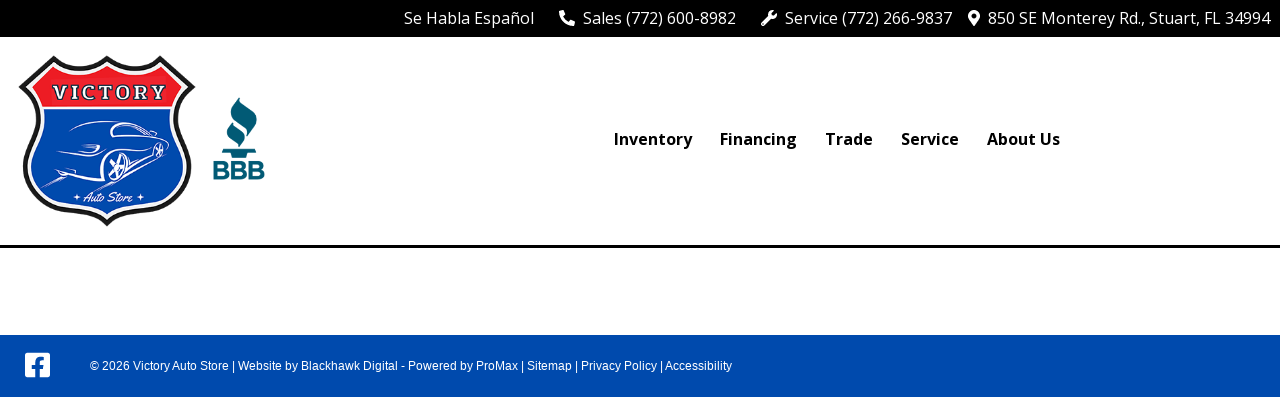

--- FILE ---
content_type: text/html; charset=UTF-8
request_url: https://www.victoryautostore.com/get-pre-qualified/?vehicle=C20-276
body_size: 6552
content:
<!DOCTYPE html>
<html lang="en">
	<head>
		<meta http-equiv="content-type" content="text/html; charset=UTF-8" />
		<meta charset="UTF-8" />
		<meta name="keywords" content="Victory Auto Store, Used Cars FL, Used Trucks FL, Used SUVS FL, Used Vans FL, Florida Used Cars, Stuart FL Used Vechiles, Used Vehicles Stuart, Auto Credit Stuart, Vehicle Credit Approval, Ft. Lauderdale, Orlando, Tampa, Sarasota, Miami, Fort Pierce, Jensen Beach, Hobe Sound, Palm City, Jupiter, Port Saint Lucie, Port Salerno, Indiantown, North Palm Beach, Palm Beach Gardens, Vero Beach, West Palm Beach, Treasure Coast, Palm Beach, South Florida" />
		<meta name="description" content="Get Pre-qualified instantly when you apply online." />
		<title>Get Pre-Qualified | Victory Auto Store</title>
		<link rel="shortcut icon" href="//www.victoryautostore.com/theme_full/favicon.png" />
		
		<!-- Open Graph meta tags for Facebook -->
		<meta property="og:url" content="https://www.victoryautostore.com/" />
		<meta property="og:title" content="Get Pre-Qualified | Victory Auto Store" />
		<meta property="og:description" content="Get Pre-qualified instantly when you apply online." />
		<meta property="og:image" content="" />		<!-- End Open Graph tags -->
		
		<!-- General Includes -->
		
				<meta name="cx5_base" content="//www.victoryautostore.com">
				<meta name="cx5_cookie" content="/">
					
				<!-- Open Graph meta tags for Facebook -->
				<meta property="og:url" content="https://www.victoryautostore.com/get-pre-qualified/">
				<meta property="og:title" content="Get Pre-Qualified | Victory Auto Store">
				<meta property="og:description" content="Get Pre-qualified instantly when you apply online.">
				<!-- End Open Graph tags -->
		
				<meta name="scriptrevision" content="2025.12.12.01">
<link rel="stylesheet" href="https://stackpath.bootstrapcdn.com/bootstrap/4.1.1/css/bootstrap.min.css" integrity="sha384-WskhaSGFgHYWDcbwN70/dfYBj47jz9qbsMId/iRN3ewGhXQFZCSftd1LZCfmhktB" crossorigin="anonymous">
				<link rel="stylesheet" type="text/css"  href="/cssLib/CX5Front/bootstrap/p.bootstrap.default.css?v=2025.12.12.01" />
				<link rel="stylesheet" type="text/css"  href="/cssLib/CX5Front/CX5_Bootstrap_compatibility.css?v=2025.12.12.01" />
				<link rel="stylesheet" type="text/css"  href="/cssLib/CXGeneric.css?v=2025.12.12.01" />
				<link rel="stylesheet" type="text/css"  href="/cssLib/CarExpressFrontStyle.css?v=2025.12.12.01" />
				<link rel="stylesheet" type="text/css"  href="/cssLib/CXForm.css?v=2025.12.12.01" />
				<link rel="stylesheet" type="text/css"  href="/ScriptLib/plugin/bxslider/jquery.bxslider.css?v=2025.12.12.01" />

				<!--[if lt IE 9]>
				<link rel="stylesheet" type="text/css" href="/cssLib/CX5_Front_Window_Sticker-ie.css?v=2025.12.12.01" />
				<link rel="stylesheet" type="text/css" href="/cssLib/CX5_Front_Inventory_Search-ie.css?v=2025.12.12.01" />
				<![endif]-->
				<link rel="stylesheet" type="text/css"  href="https://ajax.googleapis.com/ajax/libs/jqueryui/1.9.2/themes/smoothness/jquery-ui.css?v=2025.12.12.01" />
				<link rel="stylesheet" type="text/css"  href="/ScriptLib/plugin/timePicker/jquery.timepicker.min.css?v=2025.12.12.01" />
<link href="https://fonts.googleapis.com/css2?family=Open+Sans:wght@400;700&display=swap" rel="stylesheet">
				<link rel="stylesheet" type="text/css"  href="/cssLib/CX5_Front_Inventory_Search2.css?v=2025.12.12.01" />
				<link rel="stylesheet" type="text/css"  href="/cssLib/CX5_Front_Window_Sticker2.css?v=2025.12.12.01" />

<!--[if lt IE 9]><script src="/ScriptLib/plugin/html5shiv/html5shiv.min.js?v=3.7.3"></script><![endif]-->
				<script src="/ScriptLib/plugin/modernizr/modernizr-custom.js?v=2025.12.12.01"></script>
				<script src="/ScriptLib/plugin/picturefill/picturefill.min.js?v=2025.12.12.01" async></script>
<script type="text/javascript" src="https://ajax.googleapis.com/ajax/libs/jquery/3.7.1/jquery.min.js"></script>
<script type="text/javascript" src="https://code.jquery.com/jquery-migrate-3.5.2.min.js"></script>
				<script src="/ScriptLib/plugin/plustab/lib/emulatetab/emulatetab.joelpurra.js?v=2025.12.12.01" defer></script>
				<script src="/ScriptLib/plugin/plustab/src/plusastab.joelpurra.js?v=2025.12.12.01" defer></script>
<script defer src="https://cdnjs.cloudflare.com/ajax/libs/popper.js/1.14.3/umd/popper.min.js" integrity="sha384-ZMP7rVo3mIykV+2+9J3UJ46jBk0WLaUAdn689aCwoqbBJiSnjAK/l8WvCWPIPm49" crossorigin="anonymous"></script>
<script defer src="https://stackpath.bootstrapcdn.com/bootstrap/4.1.1/js/bootstrap.min.js" integrity="sha384-smHYKdLADwkXOn1EmN1qk/HfnUcbVRZyYmZ4qpPea6sjB/pTJ0euyQp0Mk8ck+5T" crossorigin="anonymous"></script>
				<script src="/ScriptLib/CX5Front/CX5_Bootstrap_compatibility.js?v=2025.12.12.01" defer></script>
				<script src="/ScriptLib/LeadFormObj.js?v=2025.12.12.01" defer></script>
				<script src="/ScriptLib/CX5scripts.js?v=2025.12.12.01"></script>
				<script src="/ScriptLib/CX5validate.js?v=2025.12.12.01" defer></script>
				<script src="/ScriptLib/CarExpressFrontScript.js?v=2025.12.12.01" defer></script>
				<script src="/ScriptLib/CX5Front/CX5_Form_MultiPage.js?v=2025.12.12.01" defer></script>
				<script src="/ScriptLib/CX5Front/CX5_Form_privacy_terms.js?v=2025.12.12.01" defer></script>
				<script src="/ScriptLib/CX5Front/CX5_popup_squeeze.js?v=2025.12.12.01" defer></script>
				<script src="/ScriptLib/plugin/Overthrow-master/overthrow.js?v=2025.12.12.01" defer></script>
				<script src="/ScriptLib/plugin/lazysizes/lazysizes.min.js?v=2025.12.12.01" defer></script>
				<script src="/ScriptLib/slideshow.js?v=2025.12.12.01" defer></script>
				<script src="/ScriptLib/slideshow/slideshow.js?v=2025.12.12.01" defer></script>
				<script src="/ScriptLib/plugin/bxslider/jquery.bxslider.js?v=2025.12.12.01" defer></script>
				<script src="/ScriptLib/CX5Front/CX5_eligibility_selector.js?v=2025.12.12.01" defer></script>
				<script src="https://ajax.googleapis.com/ajax/libs/jqueryui/1.9.2/jquery-ui.min.js?v=2025.12.12.01" defer></script>
				<script src="/ScriptLib/plugin/timePicker/jquery.timepicker.min.js?v=2025.12.12.01" defer></script>
				<script src="/ScriptLib/plugin/touchpunch/touchpunch.js?v=2025.12.12.01" defer></script>

                <link rel="canonical" href="https://www.victoryautostore.com/get-pre-qualified/?vehicle=C20-276">
<!-- Google Analytics Code --><script>
(function(i,s,o,g,r,a,m){i['GoogleAnalyticsObject']=r;i[r]=i[r]||function(){
(i[r].q=i[r].q||[]).push(arguments)},i[r].l=1*new Date();a=s.createElement(o),
m=s.getElementsByTagName(o)[0];a.async=1;a.src=g;m.parentNode.insertBefore(a,m)
})(window,document,'script','//www.google-analytics.com/analytics.js','ga');

<!-- Additional Google Tracker Array -->
var ga_trackers = [];

</script>

            <!-- Google Analytics - Gtag4 Master Tracker -->
            <script async src="https://www.googletagmanager.com/gtag/js?id=G-98YTSHC8ZK"></script>
            <script>
            window.dataLayer = window.dataLayer || [];
            function gtag(){dataLayer.push(arguments);}
            gtag('js', new Date());
            gtag('config', 'G-98YTSHC8ZK');
            </script>
                                
                    <!-- Default Site Tracker (Gtag4) -->
                    <script async src="https://www.googletagmanager.com/gtag/js?id=G-JEHLNZ4XER"></script>
                    <script>
                    window.dataLayer = window.dataLayer || [];
                    function gtag(){dataLayer.push(arguments);}
                    gtag('js', new Date());
                    gtag('config', 'G-JEHLNZ4XER');
                    </script>
                                        
<!-- Global Site Tag (gtag.js) - Google Analytics -->
<script async src="https://www.googletagmanager.com/gtag/js?id=UA-170528472-1"></script>
<script>
window.dataLayer = window.dataLayer || [];
function gtag(){dataLayer.push(arguments);}
gtag('js', new Date());

<!-- Tracker Name: Edmunds -->
gtag('config', 'UA-170528472-1');
<!-- Tracker Name: Edmunds -->
gtag('config', 'G-ZD7XKSC2SS');
<!-- Tracker Name: Glo3d -->
gtag('config', 'AW-1006234224');
</script>
<!-- End Google Analytics Code -->

<!-- Google Tag Manager -->

<!-- Tracker Name: Accelerate Venture Holdings -->
<script>(function(w,d,s,l,i){w[l]=w[l]||[];w[l].push({'gtm.start':
new Date().getTime(),event:'gtm.js'});var f=d.getElementsByTagName(s)[0],
j=d.createElement(s),dl=l!='dataLayer'?'&l='+l:'';j.async=true;j.src=
'https://www.googletagmanager.com/gtm.js?id='+i+dl;f.parentNode.insertBefore(j,f);
})(window,document,'script','dataLayer','GTM-M447ZMQ');</script>

<!-- End Google Tag Manager -->

<!-- Header Scripts -->

<!-- Name: FB Pixel Code -->
<!-- Facebook Pixel Code -->
<script>
!function(f,b,e,v,n,t,s)
{if(f.fbq)return;n=f.fbq=function(){n.callMethod?
n.callMethod.apply(n,arguments):n.queue.push(arguments)};
if(!f._fbq)f._fbq=n;n.push=n;n.loaded=!0;n.version='2.0';
n.queue=[];t=b.createElement(e);t.async=!0;
t.src=v;s=b.getElementsByTagName(e)[0];
s.parentNode.insertBefore(t,s)}(window,document,'script',
'https://connect.facebook.net/en_US/fbevents.js');
fbq('init', '373640461024063'); 
fbq('track', 'PageView');
</script>
<noscript>
<img height="1" width="1" 
src="https://www.facebook.com/tr?id=373640461024063&ev=PageView
&noscript=1"/>
</noscript>
<!-- End Facebook Pixel Code -->


<!-- Name: Edmunds -->
<script async src="https://content-container.edmunds.com/864027.js" type="text/javascript"></script>

<!-- Name: Edmunds CarCode -->
<script src='https://www.carcodesms.com/widgets/110660.js' type='text/javascript' async defer ></script>

<!-- Name: Edmunds Text Us -->
<script type='text/javascript'>
window.__carcode = {
skipButton: false, /*doesn't attach default floating button to page*/
ready: function() { /*fires when the Carcode configured widget script below is loaded and ready */
var widget = new CarcodeWidget(),
buttons = document.querySelectorAll(".sms-button");
for (var i = 0; i < buttons.length; i++) {
buttons[i].onclick = widget.clickHandler;
}
}
};
</script>


<!-- End Header Scripts -->
		<!-- /General includes -->
		
		<!-- Google Maps : to work, this must be included -->
		<meta name="viewport" content="initial-scale=1.0, user-scalable=yes, width=device-width" />
		<!--/Google Maps-->
		
		<!-- jQuery Slide Menu -->
		<link rel="stylesheet" type="text/css" href="//www.victoryautostore.com/theme_full/scripts/jqueryslidemenu.css" />
		<!--[if lte IE 7]>
		<style type="text/css">
		html .jquerycssmenu{height: 1%;} /*Holly Hack for IE7 and below*/
		</style>
		<![endif]-->
		<script type="text/javascript" src="//www.victoryautostore.com/theme_full/scripts/jqueryslidemenu.js"></script>
		<!-- /jQuery Slide Menu -->
		
		<link rel="stylesheet" href="//www.victoryautostore.com/theme_full/style.css" />
		<!--[if lt IE 9]>
			<script src="http://html5shiv.googlecode.com/svn/trunk/html5.js"></script>
		<![endif]-->
		
		<script src="//www.victoryautostore.com/theme_full/scripts/scripts.js" type="text/javascript"></script>
        <script src="//www.victoryautostore.com/theme_full/scripts/ios-orientationchange-fix.min.js" type="text/javascript"></script>

<script>
			$(document).ready(function() {
				//document.cookie= "sw="+screen.width+'; expires='+;
				$(".menu_holder li a").each(function() {
					if ($(this).next().length > 0) {
						$(this).addClass("parent");
					};
				});
				$(".toggleMenu").click(function(e) {
					e.preventDefault();
					$(this).toggleClass("active");
					$(".jqueryslidemenu").toggle();
				});
			});
			$(window).bind('orientationchange', function() {
				//location.reload();
				if ($('.jqueryslidemenu').css('display') == 'none')
				{
					$('.jqueryslidemenu').css('display','inline');
				}
			});
</script>
		
		
	</head>

	<body id="ce5_page_36396" class="ce5_template_page">
<!-- Google Tag Manager (noscript) -->

<!-- Name: Accelerate Venture Holdings -->
<noscript><iframe src="https://www.googletagmanager.com/ns.html?id=GTM-M447ZMQ" height="0" width="0" style="display:none;visibility:hidden"></iframe></noscript>

<!-- End Google Tag Manager (noscript) -->

	<div id="wrapper">
	    
<!--<div id="phoneTop">
		<div class="butIcon"><a href="//www.victoryautostore.com/" aria-label="Go to Website Home"><i class="fas fa-home" aria-hidden></i></a></div>
    	<div class="butIcon"><a href="tel:#" aria-label="Call Victory Auto Store"><i class="fas fa-phone" aria-hidden></i></a></div>
        <div class="butIcon"><a href="sms:#" aria-label="Contact Victory Auto Store"><i class="fas fa-comment-dots"></i></a></div>
        <div class="butIcon"><a href="#" aria-label="See Hours of Victory Auto Store"><i class="far fa-clock" aria-hidden></i></a></div>
        <div class="butIconLast"><a href="#" aria-label="Get Directions to Victory Auto Store"><i class="fas fa-map-marker-alt" aria-hidden></i></a></div>
        <div class="clear"></div>
    </div>--><!-- close phoneTop -->
	<header id="header">
        <div id="headTop">
            <div class="wrapper1300">
                <div class="topHeadFlex">
                    <div class="topheadBtn dlrAddress espanolHead">Se Habla Espa&ntilde;ol</div>
                    <div class="topheadBtn dlrPhone"><a href="tel:(772) 600-8982"><i class="fas fa-phone-alt"></i> &nbsp;Sales (772) 600-8982</a></div>
                    <!--<div class="topheadBtn dlrText"><a href="tel:8332559195"><i class="fas fa-comment-dots"></i> &nbsp;Text (833) 255-9195</a></div>-->
                    <div class="topheadBtn dlrService"><a href="tel:7722669837"><i class="fas fa-wrench"></i> &nbsp;Service (772) 266-9837</a></div>
                    <div class="topheadBtn dlrAddress"><a href="//www.victoryautostore.com/hours-directions"><i class="fas fa-map-marker-alt"></i> &nbsp;850 SE Monterey Rd., Stuart, FL 34994</a></div>
                    
                </div><!-- close topHeadFlex -->
            </div><!-- close wrapper1300 -->
        </div><!-- close headTop -->
        
        <div class="mainHead">
            <div class="wrapper1300 mainHeadFlex">
                <div class="logoBFlex">
                    <div class="logo"><a href="//www.victoryautostore.com/"><img src="//www.victoryautostore.com/theme_full/images/victory-auto-store.png" alt="Victory Auto Store" /></a></div>
                    <div class="bbb"><a href="https://www.bbb.org/us/fl/stuart/profile/used-car-dealers/victory-auto-store-0633-90187472#sealclick"><img src="//www.victoryautostore.com/theme_full/images/bbb.png" alt="Better Business" /></a></div>
                </div>
                <nav id="nav">
					<a href="#" class="toggleMenu"><img src="//www.victoryautostore.com/theme_full/images/menu.png" alt="Menu"></a>
					<div id="myslidemenu" class="jqueryslidemenu">
						
			<!-- Begin navigation menu -->
			<ul class="menu_holder nav navbar-nav" id="menu_list">
					<li class="dropdown"><a id="menu_item_933493" class="menu_item menu_item_page dropdown-toggle" role="button" aria-haspopup="true" aria-expanded="false" href="//www.victoryautostore.com/inventory">Inventory<span class="caret"></span></a>
								<ul class="dropdown-menu">
					<li class=""><a id="menu_item_933494" class="menu_item menu_item_page" href="//www.victoryautostore.com/inventory">Search All Inventory</a></li>
					<li class=""><a id="menu_item_933495" class="menu_item menu_item_page" href="//www.victoryautostore.com/search-suvs">Search SUVs</a></li>
					<li class=""><a id="menu_item_933496" class="menu_item menu_item_page" href="//www.victoryautostore.com/search-cars">Search Cars</a></li>
					<li class=""><a id="menu_item_933497" class="menu_item menu_item_page" href="//www.victoryautostore.com/search-trucks">Search Trucks</a></li>
					<li class=""><a id="menu_item_933498" class="menu_item menu_item_page" href="//www.victoryautostore.com/search-vans">Search Vans</a></li>
					<li class=""><a id="menu_item_933499" class="menu_item menu_item_page" href="//www.victoryautostore.com/search-audi">Search Audi</a></li>
					<li class=""><a id="menu_item_933500" class="menu_item menu_item_page" href="//www.victoryautostore.com/vehicle-specials">Vehicle Specials</a></li>
					<li class=""><a id="menu_item_933501" class="menu_item menu_item_page" href="//www.victoryautostore.com/edmunds-trade-in">Edmunds Trade-In</a></li>
						</ul>
					</li>
					<li class="dropdown"><a id="menu_item_933502" class="menu_item menu_item_page dropdown-toggle" role="button" aria-haspopup="true" aria-expanded="false" href="//www.victoryautostore.com/get-pre-qualified">Financing<span class="caret"></span></a>
								<ul class="dropdown-menu">
					<li class=""><a id="menu_item_933503" class="menu_item menu_item_page" href="//www.victoryautostore.com/credit-application">Full Credit Application</a></li>
					<li class=""><a id="menu_item_933504" class="menu_item menu_item_page" href="//www.victoryautostore.com/get-pre-qualified">Get Pre-Qualified Instantly</a></li>
					<li class=""><a id="menu_item_933505" class="menu_item menu_item_page" href="//www.victoryautostore.com/edmunds-trade-in">Edmunds Trade-In</a></li>
					<li class=""><a id="menu_item_933506" target="_blank" class="menu_item menu_item_url" href="https://jjbest.com/?source=12225">Classic Car Financing</a></li>
						</ul>
					</li>
					<li class="dropdown"><a id="menu_item_933507" class="menu_item menu_item_page dropdown-toggle" role="button" aria-haspopup="true" aria-expanded="false" href="//www.victoryautostore.com/value-your-trade">Trade<span class="caret"></span></a>
								<ul class="dropdown-menu">
					<li class=""><a id="menu_item_933508" class="menu_item menu_item_page" href="//www.victoryautostore.com/edmunds-trade-in">Edmunds Trade-In</a></li>
						</ul>
					</li>
					<li class=""><a id="menu_item_933509" class="menu_item menu_item_page" href="//www.victoryautostore.com/service">Service</a></li>
					<li class="dropdown"><a id="menu_item_933510" class="menu_item menu_item_page dropdown-toggle" role="button" aria-haspopup="true" aria-expanded="false" href="//www.victoryautostore.com/about-us">About Us<span class="caret"></span></a>
								<ul class="dropdown-menu">
					<li class=""><a id="menu_item_933511" class="menu_item menu_item_page" href="//www.victoryautostore.com/about-us">Why Choose Us</a></li>
					<li class=""><a id="menu_item_933512" class="menu_item menu_item_page" href="//www.victoryautostore.com/contact-us">Contact Us</a></li>
					<li class=""><a id="menu_item_933513" class="menu_item menu_item_page" href="//www.victoryautostore.com/hours-directions">Hours & Directions</a></li>
					<li class=""><a id="menu_item_933514" class="menu_item menu_item_page" href="//www.victoryautostore.com/meet-the-staff">Meet The Staff</a></li>
					<li class=""><a id="menu_item_933515" class="menu_item menu_item_page" href="//www.victoryautostore.com/testimonials">Testimonials</a></li>
					<li class=""><a id="menu_item_933516" class="menu_item menu_item_page" href="//www.victoryautostore.com/privacy-policy1">Privacy Policy</a></li>
								</ul>
							</li>
			</ul> <!-- end ul -->
			<!-- end navigation menu -->						</div>
		<div class="clear"></div>
                </nav>
            </div><!-- close wrapper1300 mainHeadFlex -->
        </div><!-- close mainHead -->
    </header>
	<div class="clear"></div>
<div id="content">
<div class="wrapper1300 pageBorderTop">
<div class="fullPage">
<div data-primary-color="#333333" data-secondary-color="#556A2F" data-type="prequal" data-version-with-cars="true" id="cz-dealdriver-settings"></div>
<script src="https://dealdriver.carzing.com/api/dealerwebsite/integration/025d633fd65f670c3d746d14e765c37a"></script><br>
&nbsp;</div>
</div>
</div>

				<link rel="stylesheet" type="text/css"  href="/ScriptLib/slideshow/slideshow.css?v=2025.12.12.01" />


<script defer src="https://use.fontawesome.com/releases/v5.15.1/js/all.js"></script>

							<script>
								var cxDoTranslation = "en";
								$(function(){
									$("html").attr("lang","en");
                                    $("#wrapper").addClass("lang_en");
								});
							</script>


			<script>
				$(document).ajaxComplete(function(event, xhr, settings)
				{
					var revision = {};
					revision.page = parseInt($('meta[name="scriptrevision"]').attr('content'));
					revision.ajax = parseInt(xhr.getResponseHeader('scriptrevision'));
					if (!isNaN(revision.page) && !isNaN(revision.ajax) && 0 < revision.page && 0 < revision.ajax && revision.ajax !== revision.page)
					{
						$('#revisionupdate').alert().show();
					}
				});
			</script>
			<div id="revisionupdate" class="alert alert-warning alert-dismissible text-center hidden" role="alert">
				<strong class="large">This page has been updated. Please reload the page to see the most recent version.</strong>
				<button type="button" class="close" data-dismiss="alert" aria-label="Close">
					<span aria-hidden="true">&times;</span>
				</button>
			</div>
<!-- Footer Scripts -->

<!-- Name: SearchByTextAlterations -->
<script>
$(function(){
  $('#inv_keyword_search_box').attr('placeholder', 'Search cars by make, model, or keyword');
  $('#inv_keyword_search_go').replaceWith('<i class="fas fa-search fa-lg" id="inv_keyword_search_go" style="color:white;cursor:pointer;margin-left:10px;padding:0;"></i>');
});
</script>
<style>
  button#inv_keyword_search_go {display:none;}
</style>

<!--inventory-->
<script>
$(function(){
  $('#cx5_is_search_keyword').attr('placeholder', 'Search cars by make, model, or keyword');
  $('#cx5_is_search_keyword_go').replaceWith('<i class="fas fa-search fa-lg" id="cx5_is_search_keyword_go" style="color:black;background-color:transparent;border:0;margin-top:5px;"></i>');
});
</script>
<style>
  div#cx5_is_search_keyword_go {display:none;}
</style>


<!-- End Footer Scripts -->

	<!-- Google GCLID offline conversion tracking -->
	<script> 
	function setGCLIDCookie(name, value, days){
	var date = new Date();
	date.setTime(date.getTime() + (days*24*60*60*1000)); 
	var expires = "; expires=" + date.toGMTString();
	document.cookie = name + "=" + value + expires + ";path=/; samesite=lax";
	}
	function getGCLIDParam(p){
		var match = RegExp('[?&]' + p + '=([^&]*)').exec(window.location.search);
		return match && decodeURIComponent(match[1].replace(/\+/g, ' '));
	}
	var gclid = getGCLIDParam('gclid');
	if(gclid){
		var gclsrc = getGCLIDParam('gclsrc');
		if(!gclsrc || gclsrc.indexOf('aw') !== -1){
			setGCLIDCookie('gclid', gclid, 90);
		}
	}
		
	</script>
			<div class="clear"></div>
     <footer id="footer">
        <div class="wrapper1300">
            <div class="footerFlex">
                <div class="translateSocialFlex">
                <div class="translate"><div id="google_translate_element"></div><script type="text/javascript">
function googleTranslateElementInit() {
  new google.translate.TranslateElement({pageLanguage: 'en', layout: google.translate.TranslateElement.InlineLayout.SIMPLE}, 'google_translate_element');
}
</script><script type="text/javascript" src="//translate.google.com/translate_a/element.js?cb=googleTranslateElementInit"></script></div>
                <div class="footerSocial">
                    <a href="https://www.facebook.com/VictoryAutoStore/" target="_blank"><i class="fab fa-facebook-square"></i></a>
                </div>
                </div><!-- close translateSocialFlex -->
                <div class="copyright">© 2026 Victory Auto Store | <a href="https://www.blackhawk-digital.com" target="_blank">Website by Blackhawk Digital</a> - <a href="https://www.promaxunlimited.com" target="_blank">Powered by ProMax</a> | <a href="//www.victoryautostore.com/sitemap">Sitemap</a> | <a href="//www.victoryautostore.com/privacy-policy">Privacy Policy</a> | <a href="//www.victoryautostore.com/accessibility">Accessibility</a></div>
            </div><!-- close footerFlex -->
        </div><!-- close wrapper1300 -->
	</footer>
</div> <!-- close wrapper -->
<script>
$(document).ready(function(e) {
	$('img[usemap]').rwdImageMaps();
});
</script>


</body>
</html>

--- FILE ---
content_type: text/css
request_url: https://www.victoryautostore.com/theme_full/scripts/jqueryslidemenu.css
body_size: 1298
content:
.jqueryslidemenu {
	font-family: 'Open Sans', sans-serif;
	font-weight: bold;
	font-size: 16px;
	position:relative;
	text-align:center;
	clear:both;
	list-style: none;
	*zoom: 1;
	display:none;
	left:0;
	float: left;
	width: 100%;
	line-height: 1.2;
}

.jqueryslidemenu:before,
.jqueryslidemenu:after {
	content: " "; 
	display: table; 
}

.jqueryslidemenu:after {
	clear: both;
}

.jqueryslidemenu ul 
{
       list-style: none;
       width: 100%;
       left:0;
       display: block;
}

.jqueryslidemenu ul li  {
	clear:both;
	float:left;
	width:100%;
	display: block;
	position: relative;
}

.jqueryslidemenu ul li a {
	width:90%;
	color: white;
	text-decoration: none;
	background-color:#000000;     /* change as needed */
	border-top:1px solid #ffffff;  /* change as needed */
	background-image:none;
	text-align:left;
	display: block;
	padding: 10px 5%;
}

.jqueryslidemenu ul li a:hover,
.jqueryslidemenu ul li a:link, 
.jqueryslidemenu ul li a:visited{              
	color: white;
}

* html .jqueryslidemenu ul li a{ 
/*IE6 hack to get sub menu links to behave correctly*/
	display: inline-block;
}

.jqueryslidemenu ul li ul li {
	width: 100%; /*width of sub menus*/
	display: block;
	padding-left: 0%;
	z-index:9999;
	position:relative;
}

/* Sub level menu links style */
.jqueryslidemenu ul li ul li a{
	padding: 10px 0 10px 10%;
	margin: 0;    
	width: 100%;
	border-top-width: 0;
	border-bottom: 1px solid #000000;   /* change as needed */
	background-color: #464646;
	background-image: none;
	text-align: left;
}

.jqueryslidemenu ul li ul li ul li {
	width: 85%; /*width of sub menus*/
	display: block;
	padding-left:15%;
	z-index:9999;
	position:relative;
}

.jqueryslidemenu > li {
	float: left;
/*border-top: 1px solid black;*/
}

/*.jqueryslidemenu ul li .parent 
{
       background-image: url("../images/down.png");
       background-repeat: no-repeat;
       background-position: 95% 50%;
}*/

/*.jqueryslidemenu li  ul 
{
       position: absolute;
       left: -9999px;
}*/

.jqueryslidemenu > li.hover > ul {
	left: 0;
}

.jqueryslidemenu li li.hover ul {
	left: 100%;
	top: 0;
}

.active {
	display: block;
}

.jqueryslidemenu > li {
	float: none;
}

.jqueryslidemenu > li > .parent {
	background-position: 95% 50%;
}

.jqueryslidemenu > li.hover > ul, 
.jqueryslidemenu li li.hover ul{
	position: static;
}


@media only screen and (min-width: 320px){
/* Smart Phones, Portrait iPhone, Portrait 480x320 phones (Android) */
}

@media only screen and (min-width: 480px){
/* Smartphones, Android Phones, Landscape iPhone */
}

@media only screen and (min-width: 600px){
/* Portrati Tablets, Portrait iPad, e-readers (nook/kindle), Landscape 800x480 phones (Android) */
.jqueryslidemenu{
	width: 100%;
	display: block;
	border: 0px solid;
	font-size: 15px;
	font-weight: bold;
}
.jqueryslidemenu ul{
	position: relative;
	text-align:center;
	display: inline-block;
}
.jqueryslidemenu  ul li { 
	text-align:center;
	display: inline-block;
	clear: none;
	width: auto;
	float: none;
}
.jqueryslidemenu ul li a {
	margin: 0;
	text-align: center;
	display: table-cell;
	vertical-align: middle;
	padding: 10px 8px;
	border-top: none;
	text-decoration: none;
	color: #ffffff;
    background-color: transparent;
}
.jqueryslidemenu ul li a:link, 
.jqueryslidemenu ul li a:visited{              
	color: #ffffff;
}
.jqueryslidemenu ul li a:hover{ background-color: #004aad; color: white;}
/*1st sub level menu*/
.jqueryslidemenu ul li ul{
	position: absolute;
	left: 130px;
	display: block;
	visibility: hidden;
	width: 250px;
}
.jqueryslidemenu ul li ul a{
	width: 250px;
}
.jqueryslidemenu  ul li ul li {
	width: 200px;
	padding: 0;
	margin: 0;
}
.jqueryslidemenu ul li ul li a{
	width: 200px;
	background-color: #3c3c3c;
}
.jqueryslidemenu ul li ul li ul li  {
	width: 200px; 
	display: list-item;
	position:relative;
}

}

@media only screen and (min-width: 768px){
/* Tablet, Landscape iPhone, Lo-res Laptops and Desktops */
.jqueryslidemenu{
	font-size: 13px;
}

/*Top level menu link items style*/
.jqueryslidemenu ul li a{
	padding: 10px 8px;
}
.jqueryslidemenu ul li a {
	margin: 0;
	text-align: center;
	display: table-cell;
	vertical-align: middle;
	padding: 36px 8px;
	border-top: none;
	text-decoration: none;
	color: #000000;
    background-color: transparent;
}
.jqueryslidemenu ul li a:link, 
.jqueryslidemenu ul li a:visited{              
	color: #000000;
}
.jqueryslidemenu ul li a:hover{ background-color: #004aad; color: white!important;}
/*1st sub level menu*/
.jqueryslidemenu ul li ul{
	left: 0;
}

/*Sub level menu list items (undo style from Top level List Items)*/
.jqueryslidemenu ul li ul li{
	display: list-item;
	float: none;
}
/*All subsequent sub menu levels vertical offset after 1st level sub menu */
.jqueryslidemenu ul li ul li ul{
	top: 0;
}

/* Sub level menu links style */
.jqueryslidemenu ul li ul li a{
	width: 200px; /*width of sub menus*/
	padding: 10px;
	margin: 0;
	border-top-width: 0;
    color: white !important;
}

}

@media only screen and (min-width: 1024px){
/* Big landscape tablets, Laptops, & Desktops */
.jqueryslidemenu{
	font-size: 16px;
	font-weight: bold;
}

/*Top level menu link items style*/
.jqueryslidemenu ul li a{
	padding: 44px 12px;
}
.jqueryslidemenu ul li ul li a{
	font-weight: normal;
}
}

@media only screen and (min-width: 1300px){
/* Hi-Res Laptops and Desktops */
.jqueryslidemenu{
	font-size: 18px;
	font-weight: bold;
}

/*Top level menu link items style*/
.jqueryslidemenu ul li a{
	padding: 45px 25px;
}
.jqueryslidemenu ul li ul li a{
	font-size: 14px;
}
}

--- FILE ---
content_type: text/css
request_url: https://www.victoryautostore.com/theme_full/style.css
body_size: 4547
content:
/* http://meyerweb.com/eric/tools/css/reset/ 
   v2.0 | 20110126
   License: none (public domain)
*/

html, body, div, span, applet, object, iframe,
h1, h2, h3, h4, h5, h6, p, blockquote, pre,
a, abbr, acronym, address, big, cite, code,
del, dfn, em, img, ins, kbd, q, s, samp,
small, strike, strong, sub, sup, tt, var,
b, u, i, center,
dl, dt, dd, ol, ul, li,
fieldset, form, label, legend,
table, caption, tbody, tfoot, thead, tr, th, td,
table, caption, tbody, tfoot, thead, tr, th, td,
article, aside, canvas, details, embed, 
figure, figcaption, footer, header, hgroup, 
menu, nav, output, ruby, section, summary,
time, mark, audio, video {
	margin: 0;
	padding: 0;
	border: 0;
	font-size: 100%;
	font: inherit;
	vertical-align: baseline;
}
/* HTML5 display-role reset for older browsers */
article, aside, details, figcaption, figure, 
footer, header, hgroup, menu, nav, section {
	display: block;
}
body {
	line-height: 1;
}
ol, ul {
	list-style: none;
}
blockquote, q {
	quotes: none;
}
blockquote:before, blockquote:after,
q:before, q:after {
	content: '';
	content: none;
}
table {
	border-collapse: collapse;
	border-spacing: 0;
}
/*** End CSS Reset ***/

html {
	/*display: inline; this cannot be set as it messes with the device width calc */
	height: 100%;
	width: 100%;
}
body {
	/*display: inline; this cannot be set as it messes with the device width calc */
	height: 100%;
	width: 100%;
	font-family: 'Arial', sans-serif;
	font-size: 12px;
	font-weight: normal;
	line-height: 1.5;
}
#wrapper {
	width: 100%;
	margin: 0 auto;
	padding: 0;
}
.wrapper1300{
	max-width: 1300px;
	margin: 0 auto;
	padding: 0;
}
#content {
	width: 100%;
	margin: 0 auto;
	display: block;
}
#searchpage  {     
	float: none;
	margin: 0 auto !important;
}
#cx5ws_windowsticker  {     
	float: none;
	margin: 0 auto !important;
}
.clear {clear: both;}
img {max-width: 100%;}
input {color: #5d5d5d;}
a {color: #ed1c24; text-decoration:none;}
a:hover{color: #000000; text-decoration:none; }


.sms-button {
    background-color: #007ee5;
    border-radius: 10px;
    padding: 7px;
    color: white!important;
    text-decoration: none!important;
}
.sms-button a {
    color: white !important;
    text-decoration: none!important;
}

.sms-button a:hover {
    color: white !important;
    text-decoration: none!important;
}

/** YouTube Video Responsiveness **/
.iacaVid {
    position: relative;
    padding-bottom: 47%;
    padding-top: 35px;
    height: 0;
    overflow: hidden;
	margin-bottom: 15px;
}
.iacaVid iframe {
    position: absolute;
    top:0;
    left: 0;
    width: 100%;
    height: 100%;
}
#mapHolder {
    position: relative;
    padding-bottom: 60%;
    padding-top: 35px;
    height: 0;
    overflow: hidden;
	margin-bottom: 15px;
}
#mapHolder iframe {
    position: absolute;
    top:0;
    left: 0;
    width: 100%;
    height: 100%;
}
#homemapHolder {
    position: relative;
    padding-bottom: 60%;
    padding-top: 35px;
    height: 0;
    overflow: hidden;
	margin-bottom: 15px;
}
#homemapHolder iframe {
    position: absolute;
    top:0;
    left: 0;
    width: 100%;
    height: 100%;
}
/************ Header **************/
#headTop {
    background-color: black;
    color: white;
    font-family: 'Open Sans', sans-serif;
    text-align: center;
    padding: 5px 10px;
    font-size: 18px;
    line-height: 1.7;
}
.topheadBtn a{
    background-color: #ed1c24;
    color: white;
    width: 100%;
    padding: 5px 0;
    display:inline-block;
	text-decoration: none;
    margin-bottom: 8px;
}
.topheadBtn a:hover{
    background-color:  #004aad;
    color: white;
}
.dlrAddress a{
    background-color: black !important;
    display: block;
    margin-bottom: 3px;
}
.logoBFlex {
    margin: 0 auto;
    display: flex;
    justify-content: center;
    align-items: center;
}
.logo {
    text-align: center;
    padding: 10px;
    max-width: 550px;
    width: 50%;
}
.bbb {
    text-align: center;
    padding: 10px;
    max-width: 100px;
    width: 14%;
}
/************ Phone Buttons **************/
#phoneTop{
	width: 100%;
	background-color: rgba(0, 0, 0, 0.8);
	padding: 7px 0;
	font-size: 36px;
	line-height:1;
	text-align: center;
}
#phoneTop a{color: #ffffff;}
.butIcon{
	float:left;
	width: 19.7%;
	border-right: solid 1px white;
}
.butIconLast{
	float:left;
	width: 19.2%;
}
#phoneBtns{
	width: 100%;
    padding-top: 8px;
	padding-bottom: 8px;
	font-weight:700;
    background-color: #edeef0;
    font-family: 'Open Sans', sans-serif;
}
#phoneBtns a{
    display:inline-block;
	background-color: #004aad;
    width: 96%;
    margin: 5px 2%;
	text-align:center;
	padding: 10px 0;
	font-size: 20px;
    color: white;
    text-decoration: none;
}
/************ Homepage **************/
.greenBar{
	height: 2px;
	/* Permalink - use to edit and share this gradient: https://colorzilla.com/gradient-editor/#ffffff+0,51af5a+50,ffffff+100 */
/* Permalink - use to edit and share this gradient: https://colorzilla.com/gradient-editor/#edeef0+0,51af5a+50,edeef0+100 */
background: #edeef0; /* Old browsers */
background: -moz-linear-gradient(left,  #edeef0 0%, #004aad 50%, #edeef0 100%); /* FF3.6-15 */
background: -webkit-linear-gradient(left,  #edeef0 0%,#004aad 50%,#edeef0 100%); /* Chrome10-25,Safari5.1-6 */
background: linear-gradient(to right,  #edeef0 0%,#004aad 50%,#edeef0 100%); /* W3C, IE10+, FF16+, Chrome26+, Opera12+, Safari7+ */
filter: progid:DXImageTransform.Microsoft.gradient( startColorstr='#edeef0', endColorstr='#edeef0',GradientType=1 ); /* IE6-9 */
}
.greyBack {
    background-color: #edeef0;
}
.credBannerFlex {
   font-family: 'Open Sans', sans-serif;
    text-align: center;
    padding: 10px;
    font-size: 20px;
}
.garCred {
    padding-bottom: 8px;
}
.greenBtn a{
    display:inline-block;
    background-color: #ed1c24;
    font-weight: bold;
    text-decoration: none;
    border-radius: 5px;
    color: white;
    width: 100%;
    padding: 8px 0;
}
#graphicBtnsSec {
    margin: 10px;
    font-family: 'Open Sans', sans-serif;
}
.graphBtnTxt {
    padding-bottom: 15px;
    text-align: center;
}
.graphBtnTxt a {
    color: #ed1c24;
    text-decoration: none;
    font-weight: bold;
    text-transform: uppercase;
    font-size: 20px; 
}
.graphBtnTxt a:hover {
    color: #004aad;
}
.graphBtnTxt p{
    font-size: 15px;
}
.greyVehicleInteriorBackground {
    background-color: #e5e5e7;
}
.iconBtnFlex {
    padding: 25px 10px;
}
.homeIconBtn {
    text-align: center;
    font-family: 'Open Sans', sans-serif;
    margin-bottom: 25px;
}
.homeIconBtn a{
    text-decoration: none;
    color: black;
}
.iconBtnHead {
    font-weight: bold;
    font-size: 20px;
}
.iconBtnText {
    padding-top: 10px;
    font-size: 16px; 
}
.shopByHead {
	text-align: center;
	font-family: 'Open Sans', sans-serif;
	font-weight: bold;
	font-size: 26px;
	padding-bottom: 15px;
	text-transform: uppercase;
	color: #717171;
}
.vehicleChoice {
	text-align: center;
	font-family: 'Open Sans', sans-serif;
	font-size: 17px;
	padding-bottom: 8px;
}
.vehicleChoice a {
	text-decoration: none;
	color: black;
	font-weight: bold;
}
#shopByType {
	padding: 30px 0;
}
.seoFlex {
    padding: 25px 10px;
    font-family: 'Open Sans', sans-serif;
}
.seoTextWrap h1{
    font-weight: bold;
    font-size: 29px;
    color: #004aad;
    padding-bottom: 15px;
}
.seoTextWrap p{
    font-size: 14px;
    padding-bottom: 10px;
}
.greyCarLotBackground {
    background-color: #e5e5e7;
}
.vehicleSpecialsHead {
    font-family: 'Open Sans', sans-serif;
    font-weight: bold;
    font-size: 26px;
    padding: 25px 10px 10px 10px;
    text-align: center;
}
.vehicleSepcialsWrap {
    padding: 10px 10px 35px 10px;
}
/************ Navigation Styles ************/
.dropdown-toggle::after {
display:none;
}
#nav{
	width: 100%;
	background-color:  #004aad;
	padding: 0 0;
	height: 55px;
}
.toggleMenu  {
	display:inline-block;
	width:100%;
	clear:both;
	float:left;
	margin:1% auto;
	position:relative;
}
.jqueryslidemenu {
	display:none;
}
/************* Footer ****************/
#footer {
    background-color: #004aad;
}
.footerFlex {
    padding: 10px;
}
.translateSocialFlex {
    display: flex; 
    align-items: center;
}
.translate {
    padding-right: 15px;
}
.footerSocial a{
    color: white;
    font-size: 28px;
    padding-right: 20px;
}
.footerSocial a:hover {
    color: #000000;
}
.copyright {
    color: white;
}
.copyright a{
    color: white;
    text-decoration: none;
}
.copyright a:hover{
    color: #000000;
    text-decoration: none;
}
/************* General Page code ****************/
.pageHeader{
	padding: 1% 2%;
}
.pageHeader h1{
	font-weight: 700;
	font-size: 26px;
}
.fullPage{
	padding: 2%;
	width: 96%;
}
.fullPage p{
	font-size: 14px;
	padding-bottom: 10px;
}
.fullPage h2{
	font-size: 18px;
	font-weight: 700;
}
/***** Form Page ****/
.formLeft{
	padding-left: 2%;
	width: 96%;
}
.formLeft p{
	font-size: 16px;
	padding-bottom: 10px;
	font-family: 'Open Sans', sans-serif;
}
.formLeft h3 {
	font-size: 18px;
	font-weight:bold;
	font-family: 'Open Sans', sans-serif;
}
.formLeft a{
	font-weight: 700;
	text-decoration:none;
}
.formLeft a:hover{
	color: #bd1515;
}
.infoRight{
	margin-top: 15px;
	float:left;
	padding-left: 2%;
	width: 96%;
	margin-bottom: 15px;
	font-family: 'Open Sans', sans-serif;
}
.formBtn {
	display:inline-block;
	text-decoration: none;
	font-size: 16px;
	-webkit-border-radius: 2;
	-moz-border-radius: 2;
	border-radius: 2px;
	padding-top: 5px;
	padding-bottom: 5px;
	padding-left: 5%;
	background: #004aad;
	width: 95%;
	margin-bottom: 7px;
}
.formBtn:hover {
  background:  #ed1c24;
  text-decoration: none;
}
.formButtons a{
	color:#ffffff;
	text-decoration:none;
	font-weight:700;
}
.formHours{
	font-size: 16px;
}
.formHours h2{
	 color: #004aad;
	 font-weight:700;
	 font-size: 18px;
	 margin-top: 20px;
}
hr{
	padding:0 0;
	margin: 0 0 5px 0;
	border: 0;
    height: 2px;
	background-color: #989795;
}
.bx-wrapper .bx-viewport {
-moz-box-shadow: none;
-webkit-box-shadow: none;
box-shadow: none;
border: none;
background: transparent;
}

.pageBorderTop {
    border-top: 3px solid #000000;
}

/************ Search Bar ************/
.searchBar #cx_quick_text_search_box{
display: flex;
justify-content: center;
align-items: center;
font-family: 'Nunito', sans-serif !important;
}
.searchBar #cx_quick_text_search_box .radio{
	display: flex;
justify-content: center;
align-items: center;
}
.searchBar #cx_quick_text_search_box .radio label{
text-align: center;
width: 100px;
padding: 5px 1px;
font-family: 'Nunito', sans-serif !important;
font-weight: bold;
font-size: .7em;
}
.searchBar #cx_quick_text_search_box .input input{
	padding: 12px;
	margin-top: -4px !important;
}
.searchBar #cx_quick_text_search_box .input #inv_keyword_search_go{
	padding: 10px;
	font-family: 'Nunito', sans-serif !important;
	font-weight: bold;
	margin-left: 5px;
}
.searchBar #cx_quick_text_search_box .radio label{
display: none;
}

.invBanners{
	padding: 10px;
}
.invBanner1{
	padding-bottom: 5px;
}

.currentoffers { display: none !important;}
.compare_box { display: none !important;}



@media only screen and (max-width: 479px){
/* Hide Things from Phone View */
}

@media only screen and (max-width: 599px){
/* Hide Things from Phone Landscape and Phone View */
.homeSlideshow { display: none;}
#progressbar11 { display: none !important;}
}

@media only screen and (max-width: 767px){
/* Hide Things from Phone Landscape and Phone View */
.seoPhoto {display: none;}
}

@media only screen and (min-width: 320px){
/* Smart Phones, Portrait iPhone, Portrait 480x320 phones (Android) */
#nav{height:55px;}
}

@media only screen and (min-width: 480px){
/* Smartphones, Android Phones, Landscape iPhone */
/************** Header ***************/
 .topHeadFlex {
    display: flex;
     justify-content: space-between;
     flex-wrap: wrap;
}
.dlrPhone {
    width: 48.5%;
}
.dlrText {
    width: 48.5%;
}
.dlrService {
    width: 48.5%;
}
.dlrAddress {
        width: 100%;
    text-align: center;
}
/************ Navigation Styles ************/
#nav{height:55px;}
/************ Homepage **************/
.garCred {
    font-size: 24px;
}
.vehicleFlex {
	display: flex;
	flex-wrap: wrap;
	justify-content: space-around;
	padding-bottom: 30px;
}
}

@media only screen and (min-width: 600px){
/* Portrati Tablets, Portrait iPad, e-readers (nook/kindle), Landscape 800x480 phones (Android) */
/************ Navigation Styles ************/
#nav{
	width: 100%;
	padding: 0 0;
	margin: 0 auto;
	text-align: center;
	height: auto;
	border: none;
}
.jqueryslidemenu {display:inline;}
.toggleMenu {display:none;}
#phoneTop{display: none;}
#phoneBtns{display: none;}
/***************** Header ************/

/************ Homepage **************/
.mobileBanner { display: none;}
.homeSlideshow {
    margin: 0 auto;
    line-height: 1;
}
.credBannerFlex {
    display: flex;
    justify-content: space-between;
    align-items: center;
    text-align: left;
    font-size: 18px;
}
.garCred {
    width: 63%;
    padding: 0 0;
    font-size: 18px;
}
.greenBtn {
    width: 35%;
    padding: 0 0;
    text-align: center;
}
.greenBtn a{
    background-color: #004aad;
}
.greenBtn a:hover {
    background-color: #ed1c24;
}
.graphicBtnFlex {
    display: flex;
    flex-wrap: wrap;
    justify-content: space-between;
}
.graphBtnTxt {
    width: 47%;
}
#graphicBtnsSec {
    padding: 15px 0;
}
/* Grow */
.hvr-grow {
  display: inline-block;
  vertical-align: middle;
  -webkit-transform: translateZ(0);
  transform: translateZ(0);
  box-shadow: 0 0 1px rgba(0, 0, 0, 0);
  -webkit-backface-visibility: hidden;
  backface-visibility: hidden;
  -moz-osx-font-smoothing: grayscale;
  -webkit-transition-duration: 0.3s;
  transition-duration: 0.3s;
  -webkit-transition-property: transform;
  transition-property: transform;
    width: 100%;
}
.hvr-grow:hover, .hvr-grow:focus, .hvr-grow:active {
  -webkit-transform: scale(1.1);
  transform: scale(1.1);
}
.greyVehicleInteriorBackground {
    background-color: #e5e5e7;
    background-image: url(images/car-interior-bkgrd.jpg);
	background-repeat: no-repeat;
	-webkit-background-size: cover;
 	-moz-background-size: cover;
 	-o-background-size: cover;
 	background-size: cover;
  	background-position: center top;   
}
.iconBtnFlex {
	 display: flex;
    justify-content: space-around;
    padding: 45px 10px;
}
.homeIconBtn {
    margin-bottom: 0px;
}
.greyCarLotBackground {
    background-image: url(images/car-lot-bkgrd.jpg);
	background-repeat: no-repeat;
	-webkit-background-size: cover;
 	-moz-background-size: cover;
 	-o-background-size: cover;
 	background-size: cover;
  	background-position: center top;   
}
/* Float */
.hvr-float {
  display: inline-block;
  vertical-align: middle;
  -webkit-transform: translateZ(0);
  transform: translateZ(0);
  box-shadow: 0 0 1px rgba(0, 0, 0, 0);
  -webkit-backface-visibility: hidden;
  backface-visibility: hidden;
  -moz-osx-font-smoothing: grayscale;
  -webkit-transition-duration: 0.3s;
  transition-duration: 0.3s;
  -webkit-transition-property: transform;
  transition-property: transform;
  -webkit-transition-timing-function: ease-out;
  transition-timing-function: ease-out;
}
.hvr-float:hover, .hvr-float:focus, .hvr-float:active {
  -webkit-transform: translateY(-8px);
  transform: translateY(-8px);
}
/***** Form Page ****/
.formBtn {width: 75%;}

.invBanners{display: flex; justify-content: space-between; padding: 30px 10px 0px 10px; }
.invBanner1{ width: 48%;}
.invBanner2{ width: 48%;}

.webmainBanner {
    margin-bottom: -20px;
}
}

@media only screen and (min-width: 768px){
/* Tablet, Landscape iPhone, Lo-res Laptops and Desktops */
/***************** Header ************/
.mainHeadFlex {
    display: flex;
    justify-content: space-between;
    align-items: center;
}
#headTop {
    font-size: 13px;
}
.logoBFlex {
    margin: 0 0;
    justify-content: flex-start;
    align-items: center;
    width: 30%;
    padding-left: 10px;
}
.logo {
    text-align: left;
    padding: 10px 0;
    max-width: auto;
    margin: 0 0;
}
.bbb {
    text-align: left;
    padding: 10px 0 10px 10px;
    max-width: auto;
}
#nav{
	background-color: transparent;
    width: 67%;
}
/***** Form Page ****/
.formBtn {width: 65%;}
/************** Homepage ***************/
.topHeadFlex {
    display: flex;
     justify-content: flex-end;
     flex-wrap: nowrap;
}
.espanolHead {
    width: auto;
    text-align: right;
    padding-right: 16px;
}
.dlrPhone {
    width: auto;
    text-align: right;
    padding-right: 16px;
}
.dlrText {
    width: auto;
    text-align: right;
    padding-right: 16px;
}
.dlrService {
    width: auto;
    text-align: right;
    padding-right: 16px;
}
.dlrAddress {
        width: auto;
    text-align: right;
}
.topheadBtn a{
    background-color: black;
    color: white;
    width: auto;
    padding: 0;
    display:inline;
	text-decoration: none;
    margin-bottom: 0px;
}
.topheadBtn a:hover{
    background-color:  black;
    color: #aeaeae;
}
.garCred {
    font-size: 24px;
}
.graphicBtnFlex {
    flex-wrap: nowrap;
    justify-content: space-between;
}
.graphBtnTxt {
    width: 23%;
}
.seoFlex {
    display: flex;
    justify-content: space-between;
}
.seoTextWrap {
    width: 63%;
}
.seoPhoto {
    width: 33%;
}
/************ Search Bar ************/
.searchBar #cx_quick_text_search_box .radio label{
width: 150px;
}
}

@media only screen and (min-width: 1024px){
/* Big landscape tablets, Laptops, & Desktops */
/************* Header ******************/
#headTop {
    font-size: 16px;
}
.espanolHead {
    padding-right: 25px;
}
.dlrPhone {
    padding-right: 25px;
}
.dlrText {
    padding-right: 25px;
}
/************ form **************/
.formBtn {width: 95%;}
.formLeft{
	float:left;
	padding-left: 2%;
	width: 62%;
}
.infoRight{
	float:right;
	padding-right: 2%;
	width: 31%;
	margin-top: 0px;
}
/************ Homepage **************/
.garCred {
    width: 72%;
}
.greenBtn {
    width: 25%;
}
/* Wobble Vertical */
@-webkit-keyframes hvr-wobble-vertical {
  16.65% {
    -webkit-transform: translateY(8px);
    transform: translateY(8px);
  }

  33.3% {
    -webkit-transform: translateY(-6px);
    transform: translateY(-6px);
  }

  49.95% {
    -webkit-transform: translateY(4px);
    transform: translateY(4px);
  }

  66.6% {
    -webkit-transform: translateY(-2px);
    transform: translateY(-2px);
  }

  83.25% {
    -webkit-transform: translateY(1px);
    transform: translateY(1px);
  }

  100% {
    -webkit-transform: translateY(0);
    transform: translateY(0);
  }
}

@keyframes hvr-wobble-vertical {
  16.65% {
    -webkit-transform: translateY(8px);
    transform: translateY(8px);
  }

  33.3% {
    -webkit-transform: translateY(-6px);
    transform: translateY(-6px);
  }

  49.95% {
    -webkit-transform: translateY(4px);
    transform: translateY(4px);
  }

  66.6% {
    -webkit-transform: translateY(-2px);
    transform: translateY(-2px);
  }

  83.25% {
    -webkit-transform: translateY(1px);
    transform: translateY(1px);
  }

  100% {
    -webkit-transform: translateY(0);
    transform: translateY(0);
  }
}

.hvr-wobble-vertical {
  display: inline-block;
  vertical-align: middle;
  -webkit-transform: translateZ(0);
  transform: translateZ(0);
  box-shadow: 0 0 1px rgba(0, 0, 0, 0);
  -webkit-backface-visibility: hidden;
  backface-visibility: hidden;
  -moz-osx-font-smoothing: grayscale;
    width: 100%;
}
.hvr-wobble-vertical:hover, .hvr-wobble-vertical:focus, .hvr-wobble-vertical:active {
  -webkit-animation-name: hvr-wobble-vertical;
  animation-name: hvr-wobble-vertical;
  -webkit-animation-duration: 1s;
  animation-duration: 1s;
  -webkit-animation-timing-function: ease-in-out;
  animation-timing-function: ease-in-out;
  -webkit-animation-iteration-count: 1;
  animation-iteration-count: 1;
}
.seoTextWrap {
    width: 53%;
}
.seoPhoto {
    width: 43%;
}
/******************** Footer **************/
.footerFlex {
    display: flex;
    align-items: center;
}
    .footerSocial {
        padding-right: 20px;
    }
/************ Search Bar ************/
.searchBar #cx_quick_text_search_box .radio label{
padding: 5px 10px;
font-size: 12px;
}
}

@media only screen and (min-width: 1300px){
/* Hi-Res Laptops and Desktops */
html {overflow-x: hidden;}
#headTop {
    font-size: 18px;
}
.logoBFlex {
    padding: 10px 0;
    width: 28%
}
.logo {
    padding: 0 0;
}
.bbb {
    padding: 0 0 0 10px;
}
#nav{
	background-color: transparent;
    width: 71%;
}
/************ Homepage **************/
.garCred {
    font-size: 26px;
}
.graphBtnTxt a {
    font-size: 23px; 
    padding-bottom: 5px;
}
.graphBtnTxt p{
    font-size: 16px;
}
.graphBtnTxt {
    width: 23%;
}
.seoFlex {
    align-items: center;
}
.seoTextWrap h1{
    font-size: 26px;
}
}